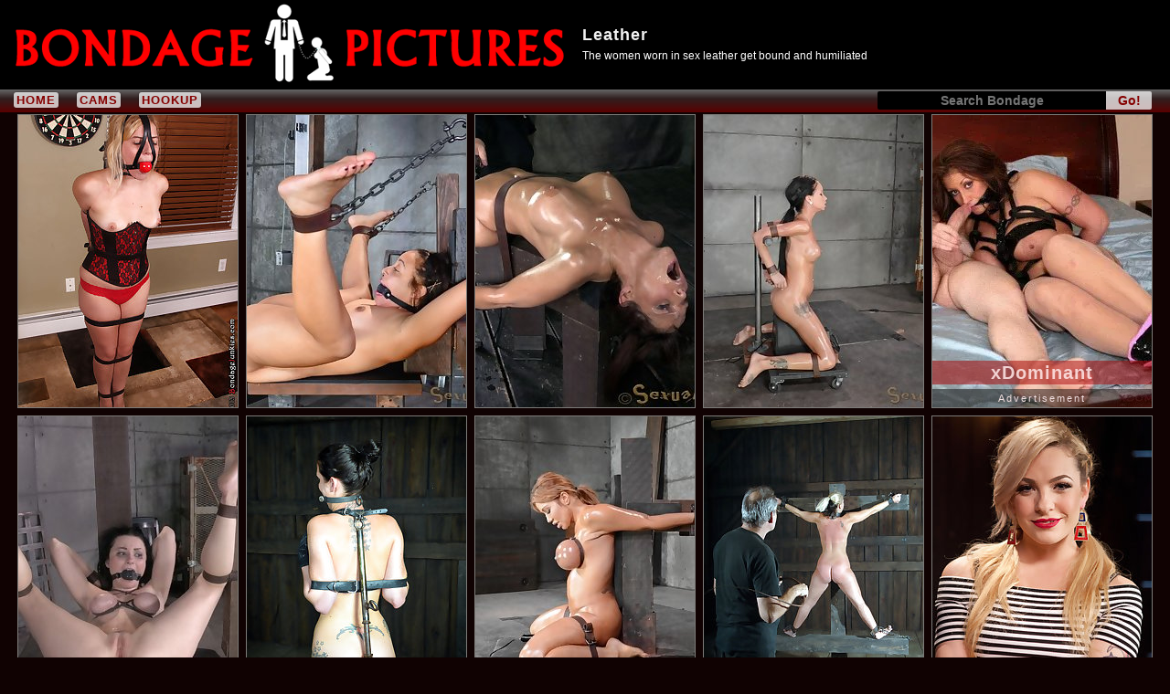

--- FILE ---
content_type: text/html; charset=UTF-8
request_url: https://bondagepictures.net/best/leather.html
body_size: 5132
content:
<!DOCTYPE HTML><html lang="en-us"><head><meta charset="UTF-8"><meta name="referrer" content="unsafe-url">
<title>Lather Bondage Pictures</title>
<link rel="canonical" href="https://bondagepictures.net/best/leather.html">
<meta name="rating" content="RTA-5042-1996-1400-1577-RTA">
<meta name="viewport" content="width=device-width, initial-scale=1.0, user-scalable=yes"><meta name="apple-touch-fullscreen" content="YES">
<style>body,button,form,h1,h2,h3,iframe,input,li,p,ul{padding:0;margin:0}iframe,img{border:0}a,body{color:#fff}.nz2 h2,.owt1 h3,.picsite{display:inline-block}.bpy3,.nw1{width:100%;text-align:center}#tde1 h2+p,.bpy3,.nw1,.paper,h2{text-align:center}.matt>div,.matt>div>a,.mz1,.nw1,.r_s{position:relative}.matt>div,a{transition:.2s}.matt>div,.picsite,.r_s{vertical-align:top}.k3y p,.r_s a,h2{letter-spacing:1px}.k3y p,.r_s{font-weight:700}.k3y:hover p,.picsite img,iframe{background-color:transparent}.dgd1 form,.k3y p,.matt>div,.vrra,iframe{overflow:hidden}li{list-style-type:none}body{background-color:#100202;font-family:Verdana,Geneva,sans-serif;font-size:14px}img{background-color:rgba(0,0,0,.1);display:block}a{text-decoration:none}a:hover{color:#999}#rsk1,#tde1 p,.nz2 p{display:none}#tde1 p{margin:0;font-size:12px;line-height:100%;text-align:justify}h2{color:#f1f1f1;margin-bottom:5px;font-size:22px;font-weight:400}header{background-color:#000}.nw1{margin:0 auto;padding:0 0 10px}.picsite{margin:5px 0 0}.picsite img{margin:0 auto;width:95%;height:auto}.matt>div>a,.mz1{display:block}.mz1 .catg>li{float:none;width:inherit;margin-right:0}.nz2{padding:2px 0 3px;background:#666}.bpy3{margin:0 auto;font-size:0}.bpy3>div:first-child{margin-bottom:10px}.r_s{font-size:16px;text-transform:uppercase;display:inline-block;margin:5px 20px;height:inherit;line-height:inherit}.dgd1,.dgd1 form,.r_s a{display:block}.dgd1,.paper{margin:0 auto}.r_s a{cursor:pointer;border-radius:3px;padding:1px 3px;box-shadow:0 0 2px rgba(0,0,0,.6)}.dgd1 button,.r_s a{color:#860000;background-color:rgba(255,255,255,.73)}.dgd1{width:98%;font-size:13px}.matt,.owt1{font-size:0}.dgd1 button,.dgd1 form,.dgd1 input{height:30px;line-height:30px}.dgd1 form{width:100%;border-radius:2px}.dgd1 button,.dgd1 input{border:0;display:block;float:left;text-align:center;font-weight:700}.dgd1 input{background-color:#000;color:#fff;width:70%;font-size:18px}.dgd1 input:focus{outline:0}.dgd1 button{width:30%;cursor:pointer;font-size:22px}.paper{width:100%;padding:0 0 10px}.matt{padding:0}.matt>div{background-color:#422525;color:#fff;font-size:16px;display:inline-block;margin:8px 4px 6px}.matt img,.matt>div{width:240px;height:320px}.k3y p,.matt>div>a>span,.vrra{position:absolute;left:0;width:100%}.matt>div>a>span{font-size:18px;bottom:0;height:24px;cursor:pointer;padding:1px 2px;text-shadow:1px 1px 2px rgba(0,0,0,.8);background:rgba(97,59,59,.3);color:#fff}.matt>div>a:hover span{background:rgba(0,0,0,.6);color:#fff}.k3y p{bottom:20px;height:26px;line-height:26px;margin:5px auto;font-size:20px;display:block;color:rgba(255,233,233,.85);background-color:rgba(165,0,0,.5)}.k3y:hover p{color:#fff;text-shadow:1px 1px 2px #000}.vrra{bottom:0;background-color:rgba(0,0,0,.46);color:#f1e0e0;letter-spacing:2px;font-size:11px;height:20px;line-height:20px}@media screen and (min-width:1000px){#rsk6{display:none}#rsk1{display:inline-block}}</style>
<link rel="stylesheet" href="/bndg.css" media="print" onload="this.media='all'">
<noscript><link rel="stylesheet" href="/bndg.css"></noscript>
<script defer src="/bndg.js"></script><base target="_blank">

</head>
<body>

        <header>
            <div class="nw1">
                <div class="picsite">
                <img src="/logo.png" alt="Bondage Pictures">
                </div>
                <div class="mz1">
<div id="tde1">
<h2>Leather</h2>
<p>The women worn in sex leather get bound and humiliated</p>

</div>

</div>

            </div>
        </div>

        <div class="nz2">
          <div class="bpy3">

          <div>
<ul class="rhs"><li class="r_s"><a href="/">Home</a></li><li class="r_s"><a href="/net.php?more=sp6&link=toptxt1">Cams</a></li><li class="r_s"><a href="/net.php?more=sp7&link=toptxt2">Hookup</a></li></ul>
             </div>

<div><div class="dgd1">
<form action="/"><input type="text" name="search" placeholder="Search Bondage" aria-label="Search"><button type="submit" value="">Go!</button></form>
</div></div>             
           
             
            </div>
          </div>
        </header>
<main class="paper">

<div class="matt">
<div><a href="/net.php?pix=/img/lilly-vs-the-over-stimulus.html"><img src="//t.c-c.one/178/img/43/578_Stimulus.jpg" alt="12 of Lilly vs. The Over Stimulus"></a></div><div id="rsk6" class="k3y"></div><div><a href="/net.php?pix=/img/little-spinner-tinslee-reagan-belted-down-and-fucked.html"><img class="n" loading="lazy" src="//t.c-c.one/178/img/37/516_Tinslee_belted.jpg" alt="12 of Little spinner Tinslee Reagan belted down and fucked hard by two big cocks"></a></div><div><a href="/net.php?pix=/img/syren-de-mer-gets-fucked-into-submission.html"><img class="n" loading="lazy" src="//t.c-c.one/178/img/39/067_Syren_De_Submission.jpg" alt="12 of Syren De Mer Gets Fucked Into Submission"></a></div><div><a href="/net.php?pix=/img/raven-bay-throat-fucked-on-a-rolling-sybian.html"><img class="n" loading="lazy" src="//t.c-c.one/178/img/38/118_Raven_Sybian.jpg" alt="12 of Raven Bay Throat Fucked On A Rolling Sybian"></a></div><div id="rsk1" class="k3y"></div><div><a href="/net.php?pix=/img/pale-stunner-bound-and-assfucked-without-mercy.html"><img class="n" loading="lazy" src="//t.c-c.one/178/img/32/375_stunner_bound_mercy.jpg" alt="16 of Pale stunner bound and assfucked without mercy"></a></div><div><a href="/net.php?pix=/img/hailey-regrets-crying-out.html"><img class="n" loading="lazy" src="//t.c-c.one/178/img/30/182_Hailey_Regrets_Out.jpg" alt="16 of Hailey Regrets Crying Out"></a></div><div><a href="/net.php?pix=/img/milf-ava-devine-goes-down-on-her-knees-for-day-of-deep.html"><img class="n" loading="lazy" src="//t.c-c.one/178/img/37/921_Down.jpg" alt="12 of MILF Ava Devine Goes Down On Her Knees For a Day of Deep Throating"></a></div><div><a href="/net.php?pix=/img/crystal-gets-mind-fucked.html"><img class="n" loading="lazy" src="//t.c-c.one/178/img/30/708_Fucked.jpg" alt="16 of Crystal Gets Mind Fucked"></a></div><div><a href="/net.php?pix=/img/sexy-blonde-whore-brutalized-in-grueling-bondage.html"><img class="n" loading="lazy" src="//t.c-c.one/178/img/8/682_Bondage.jpg" alt="15 of Sexy Blonde Whore is Brutalized in Grueling Bondage"></a></div>
</div>

<div class="owt1"><h3>Hot Bondage Sites</h3></div>
<div class="matt tshox">

<div><a href="/net.php?more=freegallerybdsm.com"><img class="n" loading="lazy" src="//t.c-c.one/178/img/tt/freegallerybdsm.com.jpg" alt="bdsm domination"></a><span class="jlvo">bdsm domination</span></div>
<div><a href="/net.php?more=extremebondagepictures.com"><img class="n" loading="lazy" src="//t.c-c.one/178/img/tt/extremebondagepictures.com.jpg" alt="bdsm torture porn"></a><span class="jlvo">bdsm torture porn</span></div>
<div><a href="/net.php?more=spankingpictures.net"><img class="n" loading="lazy" src="//t.c-c.one/178/img/tt/spankingpictures.net.jpg" alt="Spanking Pictures"></a><span class="jlvo">Spanking Pictures</span></div>
<div><a href="/net.php?more=bdsmofficial.com"><img class="n" loading="lazy" src="//t.c-c.one/178/img/tt/bdsmofficial.com.jpg" alt="BDSM Official"></a><span class="jlvo">BDSM Official</span></div>
<div><a href="/net.php?more=bdsmporn4u.com"><img class="n" loading="lazy" src="//t.c-c.one/178/img/tt/bdsmporn4u.com.jpg" alt="Adult Dungeon"></a><span class="jlvo">Adult Dungeon</span></div>
<div><a href="/net.php?more=dasbdsm.com"><img class="n" loading="lazy" src="//t.c-c.one/178/img/tt/dasbdsm.com.jpg" alt="Das BDSM"></a><span class="jlvo">Das BDSM</span></div>
<div><a href="/net.php?more=handjob.kinkest.com"><img class="n" loading="lazy" src="//t.c-c.one/178/img/tt/handjob.kinkest.com.jpg" alt="Kinkiest Handjobs"></a><span class="jlvo">Kinkiest Handjobs</span></div>
<div><a href="/net.php?more=brutalsexvideo.com"><img class="n" loading="lazy" src="//t.c-c.one/178/img/tt/brutalsexvideo.com.jpg" alt="Brutal Sex Video"></a><span class="jlvo">Brutal Sex Video</span></div>
<div><a href="/net.php?more=myfemdomart.com"><img class="n" loading="lazy" src="//t.c-c.one/178/img/tt/myfemdomart.com.jpg" alt="My Femdom"></a><span class="jlvo">My Femdom</span></div>
<div><a href="/net.php?more=theforced.com"><img class="n" loading="lazy" src="//t.c-c.one/178/img/tt/theforced.com.jpg" alt="The Forced"></a><span class="jlvo">The Forced</span></div></div>

<div class="matt">
<div><a href="/net.php?pix=/img/bobbi-starr-returns.html"><img class="n" loading="lazy" src="//t.c-c.one/178/img/2/570_Starr_returns.jpg" alt="8 of Bobbi Starr returns"></a></div><div><a href="/net.php?pix=/img/hana-vs-the-gag-anchor.html"><img class="n" loading="lazy" src="//t.c-c.one/178/img/43/817__Anchor.jpg" alt="12 of Hana vs. The Gag Anchor"></a></div><div><a href="/net.php?pix=/img/insatiable-cock-addict-cherry-torn-comes-over-and-bends.html"><img class="n" loading="lazy" src="//t.c-c.one/178/img/37/166_Insatiable_Cherry_Bends.jpg" alt="12 of Insatiable Cock Addict Cherry Torn Comes Over and Bends Over"></a></div><div><a href="/net.php?pix=/img/jynx-maze-and-her-epic-ass.html"><img class="n" loading="lazy" src="//t.c-c.one/178/img/39/359_Jynx_Maze_Epic.jpg" alt="12 of Jynx Maze and Her Epic Ass"></a></div><div id="rsk2" class="k3y"></div><div><a href="/net.php?pix=/img/la-turista.html"><img class="n" loading="lazy" src="//t.c-c.one/178/img/13/675_La_Turista.jpg" alt="12 of La Turista"></a></div><div><a href="/net.php?pix=/img/emma-haize-gets-ragdoll-fucked-in-a-leather-straightjacket.html"><img class="n" loading="lazy" src="//t.c-c.one/178/img/37/848_Ragdoll_Fucked.jpg" alt="12 of Emma Haize Gets Ragdoll Fucked In A Leather Straightjacket"></a></div><div><a href="/net.php?pix=/img/gimp-love.html"><img class="n" loading="lazy" src="//t.c-c.one/178/img/24/124_Love.jpg" alt="16 of Gimp Love"></a></div><div><a href="/net.php?pix=/img/two-days-of-torment.html"><img class="n" loading="lazy" src="//t.c-c.one/178/img/28/645_Two_Days_of.jpg" alt="16 of Two Days of Torment"></a></div><div><a href="/net.php?pix=/img/big-tit-brat-gets-diabolic-discipline.html"><img class="n" loading="lazy" src="//t.c-c.one/178/img/8/879_Brat_Diabolic_Discipline.jpg" alt="15 of Big Tit Brat Gets Diabolic Discipline"></a></div><div><a href="/net.php?pix=/img/sybil-hawthorne-gets-blistered.html"><img class="n" loading="lazy" src="//t.c-c.one/178/img/30/361_Sybil_Blistered.jpg" alt="16 of Sybil Hawthorne Gets Blistered"></a></div><div><a href="/net.php?pix=/img/bella-rossi-comes-to-get-fucked-live.html"><img class="n" loading="lazy" src="//t.c-c.one/178/img/33/225_Bella_Rossi_Fucked.jpg" alt="9 of Bella Rossi Comes To Get Fucked Live"></a></div><div><a href="/net.php?pix=/img/cunt-puppy-part-2.html"><img class="n" loading="lazy" src="//t.c-c.one/178/img/32/887_Part_2.jpg" alt="16 of Cunt Puppy Part 2"></a></div><div><a href="/net.php?pix=/img/blabber-mouth-part-3.html"><img class="n" loading="lazy" src="//t.c-c.one/178/img/32/074_Mouth.jpg" alt="16 of Blabber Mouth Part 3"></a></div><div id="rsk3" class="k3y"></div><div><a href="/net.php?pix=/img/dear-mistress.html"><img class="n" loading="lazy" src="//t.c-c.one/178/img/13/446_Dear_Mistress.jpg" alt="12 of Dear Mistress"></a></div><div><a href="/net.php?pix=/img/careful-what-you-wish-for.html"><img class="n" loading="lazy" src="//t.c-c.one/178/img/7/941_Careful.jpg" alt="15 of Careful What You Wish For"></a></div><div><a href="/net.php?pix=/img/sarah-jane-ceylon-goes-live.html"><img class="n" loading="lazy" src="//t.c-c.one/178/img/33/793_Sarah.jpg" alt="15 of Sarah Jane Ceylon Goes Live"></a></div><div><a href="/net.php?pix=/img/elise-graves-takes-over.html"><img class="n" loading="lazy" src="//t.c-c.one/178/img/29/744_Graves.jpg" alt="16 of Elise Graves Takes Over"></a></div><div><a href="/net.php?pix=/img/jamie-vs-her-impatience.html"><img class="n" loading="lazy" src="//t.c-c.one/178/img/43/690_.jpg" alt="12 of Jamie vs. Her Impatience"></a></div><div><a href="/net.php?pix=/img/winter-break-part-2.html"><img class="n" loading="lazy" src="//t.c-c.one/178/img/27/177_Break.jpg" alt="14 of Winter Break Part 2"></a></div><div><a href="/net.php?pix=/img/claire-bound-thing.html"><img class="n" loading="lazy" src="//t.c-c.one/178/img/29/921_the.jpg" alt="16 of Claire the Bound Thing"></a></div><div><a href="/net.php?pix=/img/busty-brunette-ava-dalush-chained-and-shackled.html"><img class="n" loading="lazy" src="//t.c-c.one/178/img/37/500_Ava_chained.jpg" alt="12 of Busty brunette Ava Dalush chained and shackled"></a></div><div><a href="/net.php?pix=/img/milf-tears.html"><img class="n" loading="lazy" src="//t.c-c.one/178/img/27/976_MILF.jpg" alt="16 of MILF Tears"></a></div>
<div id="rsk4" class="k3y"></div><div><a href="/net.php?pix=/img/renee-blaine-trained-slut.html"><img class="n" loading="lazy" src="//t.c-c.one/178/img/26/677_Renee_Trained.jpg" alt="16 of Renee Blaine Trained Slut"></a></div><div><a href="/net.php?pix=/img/anikka-albright-gets-her-throat-worked-over.html"><img class="n" loading="lazy" src="//t.c-c.one/178/img/38/551_Anikka_Her.jpg" alt="12 of Anikka Albright Gets Her Throat Worked Over"></a></div><div><a href="/net.php?pix=/img/hazel-hypnotic-cums-live.html"><img class="n" loading="lazy" src="//t.c-c.one/178/img/34/024_Hazel.jpg" alt="16 of Hazel Hypnotic Cums Live"></a></div><div><a href="/net.php?pix=/img/emma-and-emma-part-3.html"><img class="n" loading="lazy" src="//t.c-c.one/178/img/32/697_and_Emma_.jpg" alt="16 of Emma and Emma: Part 3"></a></div><div><a href="/net.php?pix=/img/new-milf-holly-heart-gets-throat-trained.html"><img class="n" loading="lazy" src="//t.c-c.one/178/img/39/474_Heart_Gets.jpg" alt="12 of New MILF Holly Heart Gets Throat Trained"></a></div>
</div>

<div class="owt1"><h3>More Bondage Porn Sites</h3></div>
<div class="matt tshox">

<div><a href="/net.php?more=painkiss.com"><img class="n" loading="lazy" src="//t.c-c.one/178/img/tt/painkiss.com.jpg" alt="Pain Kiss"></a><span class="jlvo">Pain Kiss</span></div>
<div><a href="/net.php?more=superbdsm.com"><img class="n" loading="lazy" src="//t.c-c.one/178/img/tt/superbdsm.com.jpg" alt="bdsm girls"></a><span class="jlvo">bdsm girls</span></div>
<div><a href="/net.php?more=isadism.com"><img class="n" loading="lazy" src="//t.c-c.one/178/img/tt/isadism.com.jpg" alt="i Sadism"></a><span class="jlvo">i Sadism</span></div>
<div><a href="/net.php?more=freebondagetorture.com"><img class="n" loading="lazy" src="//t.c-c.one/178/img/tt/freebondagetorture.com.jpg" alt="bdsm sex free"></a><span class="jlvo">bdsm sex free</span></div>
<div><a href="/net.php?more=hardbdsmpics.com"><img class="n" loading="lazy" src="//t.c-c.one/178/img/tt/hardbdsmpics.com.jpg" alt="bdsm couples"></a><span class="jlvo">bdsm couples</span></div>
<div><a href="/net.php?more=maturerape.com"><img class="n" loading="lazy" src="//t.c-c.one/178/img/tt/maturerape.com.jpg" alt="Mature Extreme"></a><span class="jlvo">Mature Extreme</span></div>
<div><a href="/net.php?more=abusevids.com"><img class="n" loading="lazy" src="//t.c-c.one/178/img/tt/abusevids.com.jpg" alt="Abuse Vids"></a><span class="jlvo">Abuse Vids</span></div>
<div><a href="/net.php?more=asiayou.net"><img class="n" loading="lazy" src="//t.c-c.one/178/img/tt/asiayou.net.jpg" alt="Asia You"></a><span class="jlvo">Asia You</span></div>
<div><a href="/net.php?more=bdsm-cage.com"><img class="n" loading="lazy" src="//t.c-c.one/178/img/tt/bdsm-cage.com.jpg" alt="BDSM Cage"></a><span class="jlvo">BDSM Cage</span></div>
<div><a href="/net.php?more=bdsm-fuck.com"><img class="n" loading="lazy" src="//t.c-c.one/178/img/tt/bdsm-fuck.com.jpg" alt="BDSM fuck pics"></a><span class="jlvo">BDSM fuck pics</span></div></div>
               
<div class="matt">
<div><a href="/net.php?pix=/img/rain-degrey-gets-dped-and-ass-fucked.html"><img class="n" loading="lazy" src="//t.c-c.one/178/img/32/964_Rain_Gets_and.jpg" alt="16 of Rain DeGrey Gets DPed and Ass Fucked"></a></div><div><a href="/net.php?pix=/img/disobedient-sister-dee.html"><img class="n" loading="lazy" src="//t.c-c.one/178/img/26/606_Disobedient_Sister_Dee.jpg" alt="16 of Disobedient Sister Dee"></a></div><div><a href="/net.php?pix=/img/bondage-haize-part-3.html"><img class="n" loading="lazy" src="//t.c-c.one/178/img/32/459_Haize_Part_3.jpg" alt="16 of Bondage Haize Part 3"></a></div><div><a href="/net.php?pix=/img/big-titted-katrina-jade-gets-double-dicked.html"><img class="n" loading="lazy" src="//t.c-c.one/178/img/38/043_Jade.jpg" alt="12 of Big Titted Katrina Jade Gets Double Dicked"></a></div><div id="rsk5" class="k3y"></div><div><a href="/net.php?pix=/img/mia-li-gets-bred-by-two-cocks.html"><img class="n" loading="lazy" src="//t.c-c.one/178/img/38/184_Li_Gets.jpg" alt="11 of Mia Li Gets Bred By Two Cocks"></a></div><div><a href="/net.php?pix=/img/nicki-blue-gets-interrogated.html"><img class="n" loading="lazy" src="//t.c-c.one/178/img/35/313_Nicki_Gets.jpg" alt="16 of Nicki Blue Gets Interrogated"></a></div><div><a href="/net.php?pix=/img/all-natural-girl-next-door-fucked-without-mercy.html"><img class="n" loading="lazy" src="//t.c-c.one/178/img/37/242_natural_mercy.jpg" alt="12 of All natural girl next door fucked without mercy"></a></div><div><a href="/net.php?pix=/img/lean-latina-lyla-storm-bed-bound-in-leather-straightjacket.html"><img class="n" loading="lazy" src="//t.c-c.one/178/img/37/593_Latina.jpg" alt="12 of Lean Latina Lyla Storm bed bound in leather straightjacket"></a></div><div><a href="/net.php?pix=/img/gorgeous-whitney-wright-gets-face-full-of-dee-s-ass.html"><img class="n" loading="lazy" src="//t.c-c.one/178/img/36/720_Wright_ride.jpg" alt="10 of Gorgeous Whitney Wright gets a face full of Dee's ass, doggy style fucked, and gets a sybian ride!"></a></div>
</div>

<div class="frkp"><ul>

<li><span>1</span></li>

<li><a target="_self" href="/best/leather-2.html" title="Page # 2"><span>2</span></a></li>

<li><a target="_self" href="/best/leather-3.html" title="Page # 3"><span>3</span></a></li>

<li><a target="_self" href="/best/leather-4.html" title="Page # 4"><span>4</span></a></li>
<li>...</li>
<li><a target="_self" href="/best/leather-8.html" title="Page # 8"><span>8</span></a></li>

<li><a target="_self" href="/best/leather-9.html" title="Page # 9"><span>9</span></a></li>

<li><a target="_self" href="/best/leather-10.html" title="Page # 10"><span>10</span></a></li>

<li><a target="_self" href="/best/leather-11.html" title="Page # 11"><span>11</span></a></li>

</ul></div>

</main>

<footer>
<div class="heyo">

<div class="bzay">
<iframe loading="lazy" src="https://creative.mavrtracktor.com/widgets/v4/Universal?campaignId=c207&autoplay=onHover&tag=girls%2Fbdsm%2Cgirls%2Fspanking&limit=8&hideButton=1&titleText=Sex%20BDSM%20Cams&titleTextColor=ff2328&thumbsMargin=25&liveBadgeColor=ff5858&userId=53ec2e5dc7f681c72ba139171e40b57918dbce56421c40967b2ec45bc1fe6451"  title="BDSM webcams"></iframe>
</div>

                
<div id="blksh" class="vsk4"></div>
             
<div class="vrbz">

<div class="vok5">
2019 &copy; <span>BondagePictures.net</span>, All Rights Reserved.
</div>

<ul>
</ul>
                </div>
                
</div>
</footer>

</body></html>

--- FILE ---
content_type: text/css
request_url: https://bondagepictures.net/bndg.css
body_size: 1118
content:
#tde1 em,.vok5 span{color:red;font-weight:700}.frkp li,.heyo,.matt div .jlvo{overflow:hidden}#tde1 em,.matt div .jlvo,.vok5 span,.x1l2{font-weight:700}.frkp li,.vrbz li,.vsk4 a,.x0l1 a{display:inline-block}:root{--m1b:25px;--xlw:95vw;--hal:1630px}.frkp li a{color:#fff;background-color:#440700;border:1px solid #666}.tshox>div{height:285px}.tshox img{height:240px}.dgd1 button:hover,.r_s a:hover{background-color:#fff;color:#ce0000}.matt>div:hover{background-color:#ebebeb;border-color:#ababab}.tshox>div:hover{background-color:#b90000}.nz2{padding:2px 0 3px;background:-moz-linear-gradient(top,#666 0,#301f1f 40%,#5b0000 100%);background:-webkit-linear-gradient(top,#666 0,#301f1f 40%,#5b0000 100%);background:linear-gradient(to bottom,#666 0,#301f1f 40%,#5b0000 100%)}#tde1 em{font-style:normal}.matt div .jlvo{font-size:24px;height:auto;line-height:normal;margin-top:10px;white-space:nowrap;display:block}.frkp{margin:14px 2px 0}.frkp li{font-size:16px;vertical-align:middle;margin:6px 3px 0}.frkp li a,.frkp li.active span{display:block;padding:5px 10px}.frkp li a:hover,.frkp li.active span{background-color:#444;color:#fff;border:1px solid #c8c8c8}footer{margin:20px 0 0;background-color:#000}.vok5{margin:10px 3px 0;font-size:14px}.vrbz li{margin:10px 5px 0;font-size:12px;vertical-align:top}.heyo{margin:0 auto;text-align:center}.bzay{margin:0 0 var(--m1b);height:var(--hal);position:relative}.bzay iframe{height:100%;width:100%;position:absolute;left:0;top:0}.x0l1{text-align:left;margin:0 auto var(--m1b);width:var(--xlw)}.vsk4,.x1l2{margin:0 0 var(--m1b)}.x0l1 a{color:#ffcaca;line-height:2.5;margin-right:1em}.x0l1 a:first-child{margin-left:1em}.x0l1 a:last-child{margin-right:0}.x1l2{font-size:18px}.vsk4 img{width:120px;height:80px;border:none}.vsk4 a{margin:15px}@media screen and (min-width:322px){.matt>div{border:1px solid #7c7b78}}@media screen and (min-width:440px){:root{--hal:800px}}@media screen and (min-width:602px){.picsite img{width:602px;height:88px}}@media screen and (min-width:640px){:root{--hal:580px}.mz1{width:98%;margin:0 auto}.nz2 h2{margin-right:10px}.nz2 p{display:inline-block}#tde1 p{display:inline}.matt>div{margin:2px 4px 6px}}@media screen and (min-width:750px){.r_s a,.rhs{height:inherit;line-height:inherit}.bpy3{display:table}#tde1 p,.rhs{display:block}.bpy3>div{display:table-cell;vertical-align:middle;text-align:left}.bpy3>div+div{text-align:right;padding-right:5px}.r_s{font-size:13px}.mz1{padding-top:5px}#tde1 p{line-height:120%}.dgd1{margin:0 0 0 auto;width:300px}.dgd1 input{width:250px;font-size:14px}.dgd1 button{width:50px;font-size:14px}.dgd1 button,.dgd1 form,.dgd1 input{height:20px;line-height:20px}.rhs{margin:0}}@media screen and (min-width:1000px){.owt1 h3,.x0l1 a{line-height:normal}:root{--xlw:100%}.bpy3,.heyo,.nw1,.paper{width:1000px}.nw1{padding:3px 0 5px}.mz1{width:100%}.r_s{margin:0 10px}.r_s:first-child{margin-left:0}.owt1{overflow:hidden;margin:3px 3px 0}.owt1 h3{margin:0;font-size:12px;height:auto}.matt div .jlvo{font-size:20px;width:98%;margin-left:auto;margin-right:auto}.x0l1 a{display:inline;margin-right:1em}.x0l1 a::after{content:", ";color:#7c7b78}.x0l1 a:last-child:after{content:none}}@media screen and (min-width:1250px){.mz1,.picsite{display:block}#tde1 h2+p,.owt1,.picsite,h2{text-align:left}#tde1{padding-top:4px}h2{font-size:18px;font-weight:700}.bpy3,.bzay,.heyo,.nw1,.paper{width:1250px}.nw1{height:90px}.mz1{width:628px;float:right;padding-top:21px}.picsite{float:left;margin:0;height:inherit;width:602px}.bzay{height:301px}}

--- FILE ---
content_type: application/javascript; charset=utf-8
request_url: https://bondagepictures.net/bndg.js
body_size: 1068
content:
var ht="https://",surl=ht+"bondagepictures.net/",sq="/",idom="t.c-c.one",Sid="178",bu0="b",bu="z/",Aurl=ht+idom+sq+bu0+sq,Burl=Aurl,bu2=ht+idom+"/b/",il="&",kv='"',ks="sp",o1="/net.php?",o2="more=",o3=o1+o2,o41="link=",o4=il+o41,oU="url=",lsp=o4+"tosponsor",kv='"',c="class=",ac=">",ab="<a ",di="<div ",dc=di+c,div=di+ac,de="</div>",pk="<p",pp=pk+ac,pe="</p>",ae="</a>",hr="href=",nf=' rel="nofollow" ',ah=ab+hr,ah2=ab+nf+hr,im='<img loading="lazy" ',sr="src=",imr=im+sr,empty="",tl=' title="',al=' alt="',he='.html"';function Ri(n,t){return Math.floor(Math.random()*(n-t+1)+t)}var Rotate=function(n){var t,o,r,a=[],i=n.length,e=i-1;for(r=0;r<i;r++){do for(o=0,t=n[Ri(e,0)];o<a.length&&a[o]!=t;o++);while(o!=a.length);a[r]=t}return a};function Gtp2(n,t,o){this.ntop=n,this.otop=t,this.ltop=o}var tog4=[];function wrt(){var n,t="",o=[],r=tog4.length,a=r-1;for(n=0,o=Rotate(tog4);n<r;n++)t+=ah+o3+o[n].ltop+tl+o[n].ntop+kv+ac+im+sr+bu2+o[n].otop+al+kv+ac+ae+(n==a?"":empty);return t}tog4=[new Gtp2("Sado Girl","sadogirl2.gif","sadogirl.com"),new Gtp2("Ropes Bondage","t7b1.gif","ropesbondage.com"),new Gtp2("Bizarre 100","t12b2.gif","bizarre100.com"),new Gtp2("Kinkiest BDSM","kinkiestbdsm120x80.gif","bdsm.kinkest.com")];var my_top=document.getElementById("blksh");null!=my_top&&(my_top.innerHTML=wrt());for(var rbL,jB=0,jPmax=5,nBan=[],w480=window.screen.width<=1e3?1:0,bnr=[],inBan=0;inBan<jPmax;inBan++)nBan[inBan]=inBan;function w2(n){var t,o=ah2+o3+ks+bnr[n].srcs+lsp+ac,r=Ri(bnr[n].count,1),t=o+im+sr+Burl+bnr[n].srci+(r<=9?"0":"")+r+(bnr[n].ft?".jpg":".webp")+al+bnr[n].ops+kv+ac+pp+bnr[n].ops+pe+ae;return t}function B(n,t,o,r,a){this.srci=n,this.ft=t,this.count=o,this.srcs=r,this.ops=a}nBan=Rotate(nBan),bnr=[new B("b2ko1_",1,8,1,"Kink Originals"),new B("b2sbm1_",1,8,2,"Submissed"),new B("b2asl2_",1,8,3,"Assylum"),new B("b2xdo3_",0,8,4,"xDominant"),new B("b2rmn1_",1,8,5,"Rough Man")];var pmD2=dc+'"vrra"'+ac+"Advertisement"+de;rb=[w480?"":w2(nBan[0])+pmD2,w2(nBan[1])+pmD2,w2(nBan[2])+pmD2,w2(nBan[3])+pmD2,w2(nBan[4])+pmD2,w480?w2(nBan[0])+pmD2:"",];for(var id_w="rsk",j=0;j<rb.length;j++){var n=document.getElementById(id_w+(j+1));null!=n&&(n.innerHTML=rb[j])}